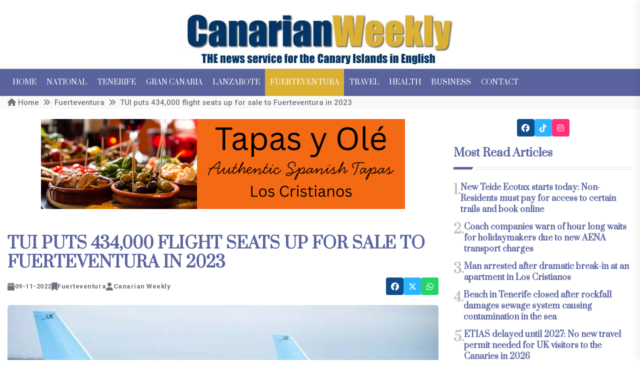

--- FILE ---
content_type: text/html; charset=UTF-8
request_url: https://canarianweekly.com/posts/TUI-puts-434-000-flights-seats-up-for-sale-to-Fuerteventura-in-2023
body_size: 11895
content:
<!doctype html>
<html class="no-js" lang="en">
    <head>
        <title>Canarian Weekly - TUI puts 434,000 flight seats up for sale to Fuerteventura in 2023</title><meta name="description" content="The last day of the WTM in London ends with good news for the island as Ryanair announces new route from Newcastle..." lang="en_GB"><meta name="keywords" content=""><link href="https://canarianweekly.com/c_w_51/img/logo/favicon.png" type="image/x-icon" rel="icon"><link href="https://canarianweekly.com/c_w_51/img/logo/favicon.png" type="image/x-icon" rel="shortcut icon"><meta name="og:locale" content="en_GB"><meta name="og:title" content="TUI puts 434,000 flight seats up for sale to Fuerteventura in 2023"><meta name="og:url" content="https://canarianweekly.com/posts/TUI-puts-434-000-flights-seats-up-for-sale-to-Fuerteventura-in-2023"><meta name="og:image" content="https://canarianweekly.com/img/media/articles/22796/843fb5979cc42964.jpg"><meta name="og:image_width" content="900.00"><meta name="og:image_height" content="600.00"><meta name="og:created" content="11/9/22, 3:45 PM"><meta name="og:modified" content="1/19/26, 11:18 PM"><meta name="og:type" content="article"><meta name="article:published_time" content="11/9/22, 3:45 PM"><meta name="article:modified_time" content="1/19/26, 11:18 PM"><meta name="robots" content="index,follow,archive"><meta charset="utf-8"><meta http-equiv="language" content="en_GB">        <meta http-equiv="x-ua-compatible" content="ie=edge" />
        <meta name="viewport" content="width=device-width, initial-scale=1" />
        <link rel="preconnect" href="https://fonts.googleapis.com" />
        <link rel="preconnect" href="https://fonts.gstatic.com" crossorigin />
		<link href="https://fonts.googleapis.com/css2?family=Open+Sans:ital,wght@0,300..800;1,300..800&family=Prata&family=Roboto:ital,wght@0,100;0,300;0,400;0,500;0,700;0,900;1,100;1,300;1,400;1,500;1,700;1,900&display=swap" rel="stylesheet" />
			<link rel="preload" href="/c_w_51/css/bootstrap.min.css" as="style" />
			<link rel="preload" href="/c_w_51/css/animate.min.css" as="style" />
			<link rel="preload" href="/c_w_51/css/default.min.css" as="style" />
			<link rel="preload" href="/c_w_51/css/slick.css" as="style" />
			<link rel="preload" href="/c_w_51/css/style.min.css" as="style" />
			<link rel="preload" href="/c_w_51/css/responsive.min.css" as="style" />
            <link rel="stylesheet" href="/c_w_51/css/bootstrap.min.css" />
			<link rel="stylesheet" href="/c_w_51/css/animate.min.css" />
			<link rel="stylesheet" href="/c_w_51/css/default.min.css" />
			<link rel="stylesheet" href="/c_w_51/css/slick.css" />
			<link rel="stylesheet" href="/c_w_51/css/fontawesome-6-all.min.css" />
			<!--<link rel="stylesheet" href="https://cdnjs.cloudflare.com/ajax/libs/font-awesome/7.0.1/css/all.min.css" crossorigin="anonymous" />-->
            <link rel="stylesheet" href="/c_w_51/css/style.min.css" />
            <link rel="stylesheet" href="/c_w_51/css/responsive.min.css" />
        <!--</noscript>-->
		<script async type="text/javascript" src="//s.clickiocdn.com/t/221704/360_light.js"></script>
<script>
    window.dataLayer = window.dataLayer || [];
    function gtag(){dataLayer.push(arguments);}
    gtag('consent', 'default', {'ad_storage': 'granted', 'analytics_storage': 'granted', 'functionality_storage': 'granted', 'personalization_storage': 'granted', 'security_storage': 'granted', 'ad_user_data': 'granted', 'ad_personalization': 'granted', 'wait_for_update': 1500 });
    gtag('consent', 'default', {'region': ['AT', 'BE', 'BG', 'HR', 'CY', 'CZ', 'DK', 'EE', 'FI', 'FR', 'DE', 'GR', 'HU', 'IS', 'IE', 'IT', 'LV', 'LI', 'LT', 'LU', 'MT', 'NL', 'NO', 'PL', 'PT', 'RO', 'SK', 'SI', 'ES', 'SE', 'GB', 'CH'], 'ad_storage': 'denied', 'analytics_storage': 'denied', 'functionality_storage': 'denied', 'personalization_storage': 'denied', 'security_storage': 'denied', 'ad_user_data': 'denied', 'ad_personalization': 'denied', 'wait_for_update': 1500 });
    gtag('set', 'ads_data_redaction', false);
    gtag('set', 'url_passthrough', false);
    (function(){
        const s={adStorage:{storageName:"ad_storage",serialNumber:0},analyticsStorage:{storageName:"analytics_storage",serialNumber:1},functionalityStorage:{storageName:"functionality_storage",serialNumber:2},personalizationStorage:{storageName:"personalization_storage",serialNumber:3},securityStorage:{storageName:"security_storage",serialNumber:4},adUserData:{storageName:"ad_user_data",serialNumber:5},adPersonalization:{storageName:"ad_personalization",serialNumber:6}};let c=localStorage.getItem("__lxG__consent__v2");if(c){c=JSON.parse(c);if(c&&c.cls_val)c=c.cls_val;if(c)c=c.split("|");if(c&&c.length&&typeof c[14]!==undefined){c=c[14].split("").map(e=>e-0);if(c.length){let t={};Object.values(s).sort((e,t)=>e.serialNumber-t.serialNumber).forEach(e=>{t[e.storageName]=c[e.serialNumber]?"granted":"denied"});gtag("consent","update",t)}}}
        if(Math.random() < 0.05) {if (window.dataLayer && (window.dataLayer.some(e => e[0] === 'js' && e[1] instanceof Date) || window.dataLayer.some(e => e['event'] === 'gtm.js' && e['gtm.start'] == true ))) {document.head.appendChild(document.createElement('img')).src = "//clickiocdn.com/utr/gtag/?sid=221704";}}
    })();
</script>
<!-- Clickio Consent Main tag -->
<script async type="text/javascript" src="//clickiocmp.com/t/consent_221704.js"></script>
    <script src="https://www.googletagmanager.com/gtag/js?id=G-Q06MJ6SJ1Z"></script>
<script>
  window.dataLayer = window.dataLayer || [];
  function gtag(){dataLayer.push(arguments);}
  gtag('js', new Date());
  gtag('config', 'G-Q06MJ6SJ1Z');
</script>
    </head>
    <body>
        <!-- preloader -->
        <!--
		<div id="preloader">
            <div class="loader-inner">
                <div id="loader">
                    <h2 id="bg-loader">CW<span>.</span></h2>
                    <h2 id="fg-loader">CW<span>.</span></h2>
                </div>
            </div>
        </div>
		-->
        <!-- preloader-end -->

		<!-- Scroll-top -->
        <button class="scroll-top scroll-to-target" data-target="html">
            <i class="fas fa-angle-up"></i>
        </button>
        <!-- Scroll-top-end-->

        <!-- header-area -->
        <header class="header-style-six">
            <div id="header-fixed-height"></div>
            <div class="header-logo-area-four">
                <div class="container">
                    <div class="row align-items-center">
                        <div class="col-lg-12">
                            <div class="logo text-center">
                                <a href="/"><img src="/c_w_51/img/logo/cw-logo-slogan.webp" alt="Canarian Weekly" width="550" height="137"></a>
                            </div>
                            <div class="logo d-none text-center">
                                <a href="/"><img src="/c_w_51/img/logo/cw-logo-slogan.webp" alt="Canarian Weekly" width="550" height="137"></a>
                            </div>
                        </div>
                    </div>
                </div>
            </div>
            <div id="sticky-header" class="menu-area menu-style-six">
    <div class="container">
        <div class="row">
            <div class="col-12">
                <div class="menu-wrap">
                    <nav class="menu-nav">
                        <div class="logo d-none">
                            <a href="/"><img src="/c_w_51/img/logo/cw-logo.png" alt="Canarian Weekly" width="200" height="30" /></a>
                        </div>
                        <div class="logo d-none white-logo">
                            <a href="/"><img src="/c_w_51/img/logo/cw-logo.png" alt="Canarian Weekly" width="200" height="30" /></a>
                        </div>
                        <div class="navbar-wrap main-menu d-none d-lg-flex">
                            <ul class="navigation">
                                <li ><a href="/">Home</a></li>
                                <li ><a href="/category/national">National</a></li>
                                <li ><a href="/category/tenerife">Tenerife</a></li>
                                <li ><a href="/category/gran-canaria">Gran Canaria</a></li>
                                <li ><a href="/category/lanzarote">Lanzarote</a></li>
                                <li class="active"><a href="/category/fuerteventura">Fuerteventura</a></li>
                                <li ><a href="/category/travel">Travel</a></li>
                                <li ><a href="/category/health">Health</a></li>
                                <li ><a href="/category/business">Business</a></li>
                                <li ><a href="/pages/contact">Contact</a></li>
                            </ul>
                        </div>
                        <!--
						<div class="header-search-wrap header-search-wrap-three">
                                                    </div>-->
                        <div class="mobile-nav-toggler"><i class="fas fa-bars"></i></div>
                    </nav>
                </div>

                <!-- Mobile Menu  -->
                <div class="mobile-menu">
                    <nav class="menu-box">
                        <div class="close-btn"><i class="fas fa-times"></i></div>
                        <div class="nav-logo">
                            <a href="/"><img src="/c_w_51/img/logo/cw-logo.png" alt="Canarian Weekly" /></a>
                        </div>
                        <div class="nav-logo d-none">
                            <a href="/"><img src="/c_w_51/img/logo/cw-logo.png" alt="Canarian Weekly" /></a>
                        </div>
                        <div class="mobile-search">
                            <form method="get" accept-charset="utf-8" action="/articles/search" action="/posts/TUI-puts-434-000-flights-seats-up-for-sale-to-Fuerteventura-in-2023">    <input type="input" name="q" placeholder="Search">    <button type="submit" name="search"><i class="fa-solid fa-magnifying-glass"></i></button>
</form>                        </div>
                        <div class="menu-outer">
                            <!--Here Menu Will Come Automatically Via Javascript / Same Menu as in Header-->
                        </div>
                        <!--<div class="social-links">
                            <ul class="clearfix list-wrap">
                                <li><a href="https://www.facebook.com/canarianweekly" target="_blank"><i class="fa-brands fa-facebook"></i></a></li>
                                <li><a href="" target="_blank"><i class="fa-brands fa-x-twitter"></i></a></li>
                                <li><a href="https://www.instagram.com/canarianweeklytenerife" target="_blank"><i class="fa-brands fa-instagram"></i></a></li>
                            </ul>
                        </div>-->
                    </nav>
                </div>
                <div class="menu-backdrop"></div>
                <!-- End Mobile Menu -->
            </div>
        </div>
    </div>
</div>        </header>
        <!-- header-area-end -->
        <!-- main-area -->
        <main class="fix">
			            <!-- breadcrumb-area -->
<div class="breadcrumb-area">
    <div class="container">
        <div class="row">
            <div class="col-lg-12">
                <div class="breadcrumb-content"><nav aria-label="breadcrumb"><ol class="breadcrumb"><li class="breadcrumb-item" aria-current="page"><a href="/"><i class="fa-solid fa-home"></i> Home</a></li><li class="breadcrumb-item" aria-current="page"><a href="/category/fuerteventura" class="breadcrumb-item">Fuerteventura</a></li><li class="breadcrumb-item" aria-current="page">TUI puts 434,000 flight seats up for sale to Fuerteventura in 2023</li></ol></nav></div>            </div>
        </div>
    </div>
</div>
<!-- breadcrumb-area-end -->

<!-- blog-details-area -->
<section class="blog-details-area">
    <div class="container">
        <div class="author-inner-wrap">
            <div class="row justify-content-center">
                <div class="col-70">
                    <div class="blog-details-wrap">
                        <div class="blog-details-content">
                                
            <div class="ad-banner-img ad-banner-img-two text-center pt-20 pb-50"><a href="/banners/tracker/438" target="_blank"><img src="https://www.canarianweekly.com/img/media/banners/438/Tapas_Y_Olé_720x80px.png" class="img-fluid" alt="tapas y Olé" title="tapas y Olé" width="728" height="180"></a></div>                            <div class="blog-details-content-top">
                                <h1 class="title">TUI puts 434,000 flight seats up for sale to Fuerteventura in 2023</h1>
                                <div class="bd-content-inner">
                                    <div class="blog-post-meta">
                                        <ul class="list-wrap">
                                            <li><i class="fa-solid fa-calendar"></i>09-11-2022</li>
                                            <li><i class="fa-solid fa-bookmark"></i> <a href="/category/fuerteventura">Fuerteventura</a></li>
                                            <li><i class="fa-solid fa-user"></i> Canarian Weekly</li>
                                                                                    </ul>
                                    </div>
                                            <div class="blog-details-social">
    <ul class="list-wrap">
        <li><a target="_blank" href="https://www.facebook.com/sharer.php?u=https://canarianweekly.com/posts/TUI-puts-434-000-flights-seats-up-for-sale-to-Fuerteventura-in-2023" title="facebook"><i class="fa-brands fa-facebook"></i></a></li>
        <li><a target="_blank" href="https://x.com/intent/tweet?url=https://canarianweekly.com/posts/TUI-puts-434-000-flights-seats-up-for-sale-to-Fuerteventura-in-2023" title="x"><i class="fa-brands fa-x-twitter"></i></a></li>
                <li><a target="_blank" href="https://web.whatsapp.com/send?text=https://canarianweekly.com/posts/TUI-puts-434-000-flights-seats-up-for-sale-to-Fuerteventura-in-2023" title="whatsapp"><i class="fa-brands fa-whatsapp"></i></a></li>
            </ul>
</div>
                                        </div>
                            </div>
                            <div class="blog-details-thumb">
                                <a href="/posts/TUI-puts-434-000-flights-seats-up-for-sale-to-Fuerteventura-in-2023"><img src="https://www.canarianweekly.com/img/media/articles/22796/843fb5979cc42964.jpg" class="img-fluid" alt="TUI puts 434,000 flight seats up for sale to Fuerteventura in 2023" title="TUI puts 434,000 flight seats up for sale to Fuerteventura in 2023" size="medium" data-src="https://www.canarianweekly.com/img/media/articles/22796/843fb5979cc42964.jpg"></a>                            </div>
                                
            <div class="ad-banner-img ad-banner-img-two text-center pt-20 pb-50"><a href="/banners/tracker/425" target="_blank"><img src="https://www.canarianweekly.com/img/media/banners/425/Servitaxi_728x180.webp" class="img-fluid" alt="Servitaxi Tenesur SL" title="Servitaxi Tenesur SL" width="728" height="180"></a></div>                            <p><strong><span style="font-size:14.0pt">Fuerteventura has had good news on the last day of the World Travel Market (WTM) in London today, after the Tourist Board, the Minister of Tourism, Jessica de Le&oacute;n, the mayors of the island&#39;s municipalities, and representatives of the business sector announced two major deals for the island as holidaymakers prepare, not only for 2023 but also 2024.</span></strong></p>

<p><span style="font-size:14.0pt">The growth in terms of air seats is clear, and proof of this are the marketing plans of the tour operator TUI, who have a total of 434,627 flight seats planned for the coming winter and summer seasons from the different markets from which it operates, the two main ones being German and British.</span></p>

<p><span style="font-size:14.0pt">The Minister of Tourism, Jessica de Le&oacute;n, is optimistic about the results of the fair, &quot;the operators have given us very good news about tourism forecasts for Fuerteventura in 2023, however, we must be cautious, given the economic scenario that we live in today, and now we have to concentrate our efforts on ensuring that these air seats translate into tourists arriving on the island, with good promotional campaigns and focusing on the sustainable image of Fuerteventura&quot;.</span></p>

<p><span style="font-size:14.0pt">In addition to the TUI announcement, good meetings were had with other operators and airlines cementing Fuerteventura&rsquo;s position as a destination and Ryanair confirmed that there will be a new route from Newcastle to the island in 2023.</span></p>

<p><span style="font-size:14.0pt">The Fuerteventura stand at the WTM has also been the focus of attraction for major influencers and bloggers, who are another important promotional channel for the island according to the tourist board.</span></p>

<p><span style="font-size:14.0pt"></span></p>
                            <div class="blog-details-bottom">
                                <div class="row align-items-center">
                                    <div class="col-lg-12">
                                        <div class="post-share">
                                            <h5 class="title">Share:</h5>
                                                    <div class="blog-details-social">
    <ul class="list-wrap">
        <li><a target="_blank" href="https://www.facebook.com/sharer.php?u=https://canarianweekly.com/posts/TUI-puts-434-000-flights-seats-up-for-sale-to-Fuerteventura-in-2023" title="facebook"><i class="fa-brands fa-facebook"></i></a></li>
        <li><a target="_blank" href="https://x.com/intent/tweet?url=https://canarianweekly.com/posts/TUI-puts-434-000-flights-seats-up-for-sale-to-Fuerteventura-in-2023" title="x"><i class="fa-brands fa-x-twitter"></i></a></li>
                <li><a target="_blank" href="https://web.whatsapp.com/send?text=https://canarianweekly.com/posts/TUI-puts-434-000-flights-seats-up-for-sale-to-Fuerteventura-in-2023" title="whatsapp"><i class="fa-brands fa-whatsapp"></i></a></li>
            </ul>
</div>
                                                </div>
                                    </div>
                                </div>
                            </div>
                                
            <div class="ad-banner-img ad-banner-img-two text-center pt-20 pb-50"><a href="/banners/tracker/355" target="_blank"><img src="https://www.canarianweekly.com/img/media/banners/355/cjiq34yz4khayxghp6pp.webp" class="img-fluid" alt="Weddings In Tenerife" title="Weddings In Tenerife" width="728" height="180"></a></div>						    <div class="sidebar-widget sidebar-widget-two" style="width: 60%; margin: 0 auto;">
    <div class="widget-title mb-25">
        <h2 class="title" style="font-size: 20px;">Other articles that may interest you...</h2>
        <div class="section-title-line"></div>
    </div>
    <div class="popular-post-wrap">
                <div class="popular-post">
            <div class="thumb">
                <a href="/posts/Corralejo-Beach-works-trigger-environmental-complaints-and-disputes-between-business-owners"><img src="https://www.canarianweekly.com/img/media/articles/30727/af3157ef298f0bd6-200.webp" class="img-fluid" alt="Corralejo Beach works trigger environmental complaints and disputes between business owners" title="Corralejo Beach works trigger environmental complaints and disputes between business owners" size="thumb" data-src="https://www.canarianweekly.com/img/media/articles/30727/af3157ef298f0bd6-200.webp"></a>            </div>
            <div class="content">
                <!--<a href="blog.html" class="post-tag-two">Tech</a>-->
                <h2 class="post-title"><a href="/posts/Corralejo-Beach-works-trigger-environmental-complaints-and-disputes-between-business-owners">Corralejo Beach works trigger environmental complaints and disputes between business owners</a></h2>
                <!--<div class="blog-post-meta">
                    <ul class="list-wrap">
                        <li><i class="flaticon-calendar"></i>27 August, 2024</li>
                    </ul>
                </div>-->
            </div>
        </div>
                <div class="popular-post">
            <div class="thumb">
                <a href="/posts/Three-arrested-after-68-kilos-of-hashish-found-floating-off-Costa-Calma"><img src="https://www.canarianweekly.com/img/media/articles/30635/172729481ead01c3-200.webp" class="img-fluid" alt="Three arrested after 68 kilos of hashish found floating off Costa Calma" title="Three arrested after 68 kilos of hashish found floating off Costa Calma" size="thumb" data-src="https://www.canarianweekly.com/img/media/articles/30635/172729481ead01c3-200.webp"></a>            </div>
            <div class="content">
                <!--<a href="blog.html" class="post-tag-two">Tech</a>-->
                <h2 class="post-title"><a href="/posts/Three-arrested-after-68-kilos-of-hashish-found-floating-off-Costa-Calma">Three arrested after 68 kilos of hashish found floating off Costa Calma</a></h2>
                <!--<div class="blog-post-meta">
                    <ul class="list-wrap">
                        <li><i class="flaticon-calendar"></i>27 August, 2024</li>
                    </ul>
                </div>-->
            </div>
        </div>
                <div class="popular-post">
            <div class="thumb">
                <a href="/posts/Holidaymaker-in-Corralejo-dies-after-hospital-sent-her-back-to-hotel-twice"><img src="https://www.canarianweekly.com/img/media/articles/30616/0c0b9f6852665851-200.webp" class="img-fluid" alt="Holidaymaker in Corralejo dies after hospital sent her back to apartment twice" title="Holidaymaker in Corralejo dies after hospital sent her back to apartment twice" size="thumb" data-src="https://www.canarianweekly.com/img/media/articles/30616/0c0b9f6852665851-200.webp"></a>            </div>
            <div class="content">
                <!--<a href="blog.html" class="post-tag-two">Tech</a>-->
                <h2 class="post-title"><a href="/posts/Holidaymaker-in-Corralejo-dies-after-hospital-sent-her-back-to-hotel-twice">Holidaymaker in Corralejo dies after hospital sent her back to apartment twice</a></h2>
                <!--<div class="blog-post-meta">
                    <ul class="list-wrap">
                        <li><i class="flaticon-calendar"></i>27 August, 2024</li>
                    </ul>
                </div>-->
            </div>
        </div>
                
    </div>
</div>						        
            <div class="ad-banner-img ad-banner-img-two text-center pt-20 pb-50"><a href="/banners/tracker/361" target="_blank"><img src="https://www.canarianweekly.com/img/media/banners/361/sakgqcxbd0ggzocgz4au.webp" class="img-fluid" alt="Clinica Dental Tenerife Sur" title="Clinica Dental Tenerife Sur" width="728" height="180"></a></div>                        </div>
                    </div>
                    <section class="blog-area pt-60 pb-60">
    <div class="container">
        <div class="author-inner-wrap">
            <div class="row justify-content-center">
                <div class="weekly-post-item-wrap-three">
                    <div class="sidebar-widget sidebar-widget-two">
                        <div class="widget-title mb-25">
                            <h2 class="title">Trending</h2>
                            <div class="section-title-line"></div>
                        </div>
                    </div>
                    <div class="row">
                                                <div class="col-md-6">
                            <div class="weekly-post-three" >
                                <div class="weekly-post-thumb">
                                    <a href="/posts/VIDEO-Cyclist-angers-drivers-with-dangerous-riding-in-Lanzarote"><img src="https://www.canarianweekly.com/img/media/articles/30732/a76aa440605dc1b5-400.webp" loading="lazy" class="img-fluid lazyload" alt="VIDEO: Cyclist angers drivers with dangerous riding in Lanzarote" title="VIDEO: Cyclist angers drivers with dangerous riding in Lanzarote" size="small" data-src="https://www.canarianweekly.com/img/media/articles/30732/a76aa440605dc1b5-400.webp"></a>                                    <!--<a href="#" class="post-tag">Politics</a>-->
                                </div>
                                <div class="weekly-post-content">
                                    <h2 class="post-title"><a href="/posts/VIDEO-Cyclist-angers-drivers-with-dangerous-riding-in-Lanzarote">VIDEO: Cyclist angers drivers with dangerous riding in Lanzarote</a></h2>
                                </div>
                            </div>
                        </div>
                                                <div class="col-md-6">
                            <div class="weekly-post-three" >
                                <div class="weekly-post-thumb">
                                    <a href="/posts/Day-Passes-vs-Monthly-Memberships-What-s-right-for-your-team"><img src="https://www.canarianweekly.com/img/media/articles/30731/e1ec5215573dabd4-400.webp" loading="lazy" class="img-fluid lazyload" alt="Day Passes vs Monthly Memberships: What&#039;s right for your team?" title="Day Passes vs Monthly Memberships: What&#039;s right for your team?" size="small" data-src="https://www.canarianweekly.com/img/media/articles/30731/e1ec5215573dabd4-400.webp"></a>                                    <!--<a href="#" class="post-tag">Politics</a>-->
                                </div>
                                <div class="weekly-post-content">
                                    <h2 class="post-title"><a href="/posts/Day-Passes-vs-Monthly-Memberships-What-s-right-for-your-team">Day Passes vs Monthly Memberships: What&#039;s right for your team?</a></h2>
                                </div>
                            </div>
                        </div>
                                                <div class="col-md-6">
                            <div class="weekly-post-three" >
                                <div class="weekly-post-thumb">
                                    <a href="/posts/Man-arrested-for-grooming-a-14-year-old-girl-in-Gran-Canaria"><img src="https://www.canarianweekly.com/img/media/articles/30729/a1d3a4c1f8d96419-400.webp" loading="lazy" class="img-fluid lazyload" alt="Man arrested for grooming a 14-year-old girl in Gran Canaria " title="Man arrested for grooming a 14-year-old girl in Gran Canaria " size="small" data-src="https://www.canarianweekly.com/img/media/articles/30729/a1d3a4c1f8d96419-400.webp"></a>                                    <!--<a href="#" class="post-tag">Politics</a>-->
                                </div>
                                <div class="weekly-post-content">
                                    <h2 class="post-title"><a href="/posts/Man-arrested-for-grooming-a-14-year-old-girl-in-Gran-Canaria">Man arrested for grooming a 14-year-old girl in Gran Canaria </a></h2>
                                </div>
                            </div>
                        </div>
                                                <div class="col-md-6">
                            <div class="weekly-post-three" >
                                <div class="weekly-post-thumb">
                                    <a href="/posts/The-perfect-village-in-the-Canary-Islands-for-climbing-hiking-and-caving"><img src="https://www.canarianweekly.com/img/media/articles/30728/7c17c1e29681f688-400.webp" loading="lazy" class="img-fluid lazyload" alt="The perfect village in the Canary Islands for climbing, hiking and caving" title="The perfect village in the Canary Islands for climbing, hiking and caving" size="small" data-src="https://www.canarianweekly.com/img/media/articles/30728/7c17c1e29681f688-400.webp"></a>                                    <!--<a href="#" class="post-tag">Politics</a>-->
                                </div>
                                <div class="weekly-post-content">
                                    <h2 class="post-title"><a href="/posts/The-perfect-village-in-the-Canary-Islands-for-climbing-hiking-and-caving">The perfect village in the Canary Islands for climbing, hiking and caving</a></h2>
                                </div>
                            </div>
                        </div>
                            
            <div class="ad-banner-img ad-banner-img-two text-center pt-20 pb-50"><a href="/banners/tracker/385" target="_blank"><img src="https://www.canarianweekly.com/img/media/banners/385/bmzlbx2ejacaef0qlxah.webp" class="img-fluid" alt="Spring Hotels" title="Spring Hotels" width="728" height="180"></a></div>                        <div class="col-md-6">
                            <div class="weekly-post-three" >
                                <div class="weekly-post-thumb">
                                    <a href="/posts/Corralejo-Beach-works-trigger-environmental-complaints-and-disputes-between-business-owners"><img src="https://www.canarianweekly.com/img/media/articles/30727/af3157ef298f0bd6-400.webp" loading="lazy" class="img-fluid lazyload" alt="Corralejo Beach works trigger environmental complaints and disputes between business owners" title="Corralejo Beach works trigger environmental complaints and disputes between business owners" size="small" data-src="https://www.canarianweekly.com/img/media/articles/30727/af3157ef298f0bd6-400.webp"></a>                                    <!--<a href="#" class="post-tag">Politics</a>-->
                                </div>
                                <div class="weekly-post-content">
                                    <h2 class="post-title"><a href="/posts/Corralejo-Beach-works-trigger-environmental-complaints-and-disputes-between-business-owners">Corralejo Beach works trigger environmental complaints and disputes between business owners</a></h2>
                                </div>
                            </div>
                        </div>
                                                <div class="col-md-6">
                            <div class="weekly-post-three" >
                                <div class="weekly-post-thumb">
                                    <a href="/posts/Rent-a-Boat-in-Ibiza-Luxury-boat-rentals-yachts-and-an-island-experienced-from-the-sea"><img src="https://www.canarianweekly.com/img/media/articles/30726/07158b40bd49b16e-400.webp" loading="lazy" class="img-fluid lazyload" alt="Rent a Boat in Ibiza – Luxury boat rentals, yachts and an island experienced from the sea" title="Rent a Boat in Ibiza – Luxury boat rentals, yachts and an island experienced from the sea" size="small" data-src="https://www.canarianweekly.com/img/media/articles/30726/07158b40bd49b16e-400.webp"></a>                                    <!--<a href="#" class="post-tag">Politics</a>-->
                                </div>
                                <div class="weekly-post-content">
                                    <h2 class="post-title"><a href="/posts/Rent-a-Boat-in-Ibiza-Luxury-boat-rentals-yachts-and-an-island-experienced-from-the-sea">Rent a Boat in Ibiza – Luxury boat rentals, yachts and an island experienced from the sea</a></h2>
                                </div>
                            </div>
                        </div>
                                                <div class="col-md-6">
                            <div class="weekly-post-three" >
                                <div class="weekly-post-thumb">
                                    <a href="/posts/TUESDAY-WEATHER-Cloudier-skies-and-light-showers-expected-across-the-Canary-Islands"><img src="https://www.canarianweekly.com/img/media/articles/30725/b16620c71a3b7537-400.webp" loading="lazy" class="img-fluid lazyload" alt="TUESDAY WEATHER: Cloudier skies and light showers expected across the Canary Islands " title="TUESDAY WEATHER: Cloudier skies and light showers expected across the Canary Islands " size="small" data-src="https://www.canarianweekly.com/img/media/articles/30725/b16620c71a3b7537-400.webp"></a>                                    <!--<a href="#" class="post-tag">Politics</a>-->
                                </div>
                                <div class="weekly-post-content">
                                    <h2 class="post-title"><a href="/posts/TUESDAY-WEATHER-Cloudier-skies-and-light-showers-expected-across-the-Canary-Islands">TUESDAY WEATHER: Cloudier skies and light showers expected across the Canary Islands </a></h2>
                                </div>
                            </div>
                        </div>
                                                <div class="col-md-6">
                            <div class="weekly-post-three" >
                                <div class="weekly-post-thumb">
                                    <a href="/posts/Adeje-Town-Hall-cancels-all-San-Sebastian-festivities-following-Spanish-railway-accident"><img src="https://www.canarianweekly.com/img/media/articles/30724/f25bd12cc7a96b9e-400.webp" loading="lazy" class="img-fluid lazyload" alt="Adeje Town Hall cancels all San Sebastián festivities following Spanish railway accident" title="Adeje Town Hall cancels all San Sebastián festivities following Spanish railway accident" size="small" data-src="https://www.canarianweekly.com/img/media/articles/30724/f25bd12cc7a96b9e-400.webp"></a>                                    <!--<a href="#" class="post-tag">Politics</a>-->
                                </div>
                                <div class="weekly-post-content">
                                    <h2 class="post-title"><a href="/posts/Adeje-Town-Hall-cancels-all-San-Sebastian-festivities-following-Spanish-railway-accident">Adeje Town Hall cancels all San Sebastián festivities following Spanish railway accident</a></h2>
                                </div>
                            </div>
                        </div>
                                                <div class="col-md-6">
                            <div class="weekly-post-three" >
                                <div class="weekly-post-thumb">
                                    <a href="/posts/Car-bursts-into-flames-on-TF-1-motorway-in-Tenerife"><img src="https://www.canarianweekly.com/img/media/articles/30723/1177d32662c781c5-400.webp" loading="lazy" class="img-fluid lazyload" alt="Car bursts into flames on TF-1 motorway in Tenerife" title="Car bursts into flames on TF-1 motorway in Tenerife" size="small" data-src="https://www.canarianweekly.com/img/media/articles/30723/1177d32662c781c5-400.webp"></a>                                    <!--<a href="#" class="post-tag">Politics</a>-->
                                </div>
                                <div class="weekly-post-content">
                                    <h2 class="post-title"><a href="/posts/Car-bursts-into-flames-on-TF-1-motorway-in-Tenerife">Car bursts into flames on TF-1 motorway in Tenerife</a></h2>
                                </div>
                            </div>
                        </div>
                                                <div class="col-md-6">
                            <div class="weekly-post-three" >
                                <div class="weekly-post-thumb">
                                    <a href="/posts/The-Canary-Islands-had-16-million-international-tourists-in-2025-up-3-6"><img src="https://www.canarianweekly.com/img/media/articles/30722/02e8a0ff5e8c13c8-400.webp" loading="lazy" class="img-fluid lazyload" alt="The Canary Islands had 16 million international tourists in 2025, up 3.6%" title="The Canary Islands had 16 million international tourists in 2025, up 3.6%" size="small" data-src="https://www.canarianweekly.com/img/media/articles/30722/02e8a0ff5e8c13c8-400.webp"></a>                                    <!--<a href="#" class="post-tag">Politics</a>-->
                                </div>
                                <div class="weekly-post-content">
                                    <h2 class="post-title"><a href="/posts/The-Canary-Islands-had-16-million-international-tourists-in-2025-up-3-6">The Canary Islands had 16 million international tourists in 2025, up 3.6%</a></h2>
                                </div>
                            </div>
                        </div>
                                                <div class="col-md-6">
                            <div class="weekly-post-three" >
                                <div class="weekly-post-thumb">
                                    <a href="/posts/Rare-Goblin-Shark-recorded-alive-for-the-first-time-in-Canary-Islands-waters"><img src="https://www.canarianweekly.com/img/media/articles/30721/085a71fba5e4abb1-400.webp" loading="lazy" class="img-fluid lazyload" alt="Rare Goblin Shark recorded alive for the first time in Canary Islands waters" title="Rare Goblin Shark recorded alive for the first time in Canary Islands waters" size="small" data-src="https://www.canarianweekly.com/img/media/articles/30721/085a71fba5e4abb1-400.webp"></a>                                    <!--<a href="#" class="post-tag">Politics</a>-->
                                </div>
                                <div class="weekly-post-content">
                                    <h2 class="post-title"><a href="/posts/Rare-Goblin-Shark-recorded-alive-for-the-first-time-in-Canary-Islands-waters">Rare Goblin Shark recorded alive for the first time in Canary Islands waters</a></h2>
                                </div>
                            </div>
                        </div>
                                                <div class="col-md-6">
                            <div class="weekly-post-three" >
                                <div class="weekly-post-thumb">
                                    <a href="/posts/Trends-on-the-Islands-How-are-Canarians-dating-in-2026"><img src="https://www.canarianweekly.com/img/media/articles/30720/d99dba0f310e1611-400.webp" loading="lazy" class="img-fluid lazyload" alt="Trends on the Islands: How are Canarians dating in 2026?" title="Trends on the Islands: How are Canarians dating in 2026?" size="small" data-src="https://www.canarianweekly.com/img/media/articles/30720/d99dba0f310e1611-400.webp"></a>                                    <!--<a href="#" class="post-tag">Politics</a>-->
                                </div>
                                <div class="weekly-post-content">
                                    <h2 class="post-title"><a href="/posts/Trends-on-the-Islands-How-are-Canarians-dating-in-2026">Trends on the Islands: How are Canarians dating in 2026?</a></h2>
                                </div>
                            </div>
                        </div>
                                                <div class="col-md-6">
                            <div class="weekly-post-three" >
                                <div class="weekly-post-thumb">
                                    <a href="/posts/Adults-over-23-can-claim-up-to-500-a-month-even-if-living-with-parents"><img src="https://www.canarianweekly.com/img/media/articles/30719/ea8bf34fa6a3298f-400.webp" loading="lazy" class="img-fluid lazyload" alt="Adults over 23 can claim up to €500 a month, even if living with parents" title="Adults over 23 can claim up to €500 a month, even if living with parents" size="small" data-src="https://www.canarianweekly.com/img/media/articles/30719/ea8bf34fa6a3298f-400.webp"></a>                                    <!--<a href="#" class="post-tag">Politics</a>-->
                                </div>
                                <div class="weekly-post-content">
                                    <h2 class="post-title"><a href="/posts/Adults-over-23-can-claim-up-to-500-a-month-even-if-living-with-parents">Adults over 23 can claim up to €500 a month, even if living with parents</a></h2>
                                </div>
                            </div>
                        </div>
                                                <div class="col-md-6">
                            <div class="weekly-post-three" >
                                <div class="weekly-post-thumb">
                                    <a href="/posts/Chaos-in-Zamora-CD-Tenerife-boss-forced-to-pay-15-000-to-avoid-match-abandonment"><img src="https://www.canarianweekly.com/img/media/articles/30718/0b39bf78e0ac663c-400.webp" loading="lazy" class="img-fluid lazyload" alt="Chaos in Zamora: CD Tenerife boss forced to pay €15,000 to avoid match abandonment" title="Chaos in Zamora: CD Tenerife boss forced to pay €15,000 to avoid match abandonment" size="small" data-src="https://www.canarianweekly.com/img/media/articles/30718/0b39bf78e0ac663c-400.webp"></a>                                    <!--<a href="#" class="post-tag">Politics</a>-->
                                </div>
                                <div class="weekly-post-content">
                                    <h2 class="post-title"><a href="/posts/Chaos-in-Zamora-CD-Tenerife-boss-forced-to-pay-15-000-to-avoid-match-abandonment">Chaos in Zamora: CD Tenerife boss forced to pay €15,000 to avoid match abandonment</a></h2>
                                </div>
                            </div>
                        </div>
                                                <div class="col-md-6">
                            <div class="weekly-post-three" >
                                <div class="weekly-post-thumb">
                                    <a href="/posts/Radisson-Group-opens-first-hotel-in-Tenerife"><img src="https://www.canarianweekly.com/img/media/articles/30717/4ed9f312aead93fa-400.webp" loading="lazy" class="img-fluid lazyload" alt="Radisson Group opens first hotel in Tenerife " title="Radisson Group opens first hotel in Tenerife " size="small" data-src="https://www.canarianweekly.com/img/media/articles/30717/4ed9f312aead93fa-400.webp"></a>                                    <!--<a href="#" class="post-tag">Politics</a>-->
                                </div>
                                <div class="weekly-post-content">
                                    <h2 class="post-title"><a href="/posts/Radisson-Group-opens-first-hotel-in-Tenerife">Radisson Group opens first hotel in Tenerife </a></h2>
                                </div>
                            </div>
                        </div>
                                                <div class="col-md-6">
                            <div class="weekly-post-three" >
                                <div class="weekly-post-thumb">
                                    <a href="/posts/New-Teide-Ecotax-starts-today-Non-Residents-must-pay-for-access-to-certain-trails-and-book-online"><img src="https://www.canarianweekly.com/img/media/articles/30716/b16c0c60d29d88d7-400.webp" loading="lazy" class="img-fluid lazyload" alt="New Teide Ecotax starts today: Non-Residents must pay for access to certain trails and book online" title="New Teide Ecotax starts today: Non-Residents must pay for access to certain trails and book online" size="small" data-src="https://www.canarianweekly.com/img/media/articles/30716/b16c0c60d29d88d7-400.webp"></a>                                    <!--<a href="#" class="post-tag">Politics</a>-->
                                </div>
                                <div class="weekly-post-content">
                                    <h2 class="post-title"><a href="/posts/New-Teide-Ecotax-starts-today-Non-Residents-must-pay-for-access-to-certain-trails-and-book-online">New Teide Ecotax starts today: Non-Residents must pay for access to certain trails and book online</a></h2>
                                </div>
                            </div>
                        </div>
                                                <div class="col-md-6">
                            <div class="weekly-post-three" >
                                <div class="weekly-post-thumb">
                                    <a href="/posts/Storm-causes-11-flight-diversions-and-26-cancellations-at-Tenerife-North-Airport"><img src="https://www.canarianweekly.com/img/media/articles/30715/d194f45a0f8c49cb-400.webp" loading="lazy" class="img-fluid lazyload" alt="Storm causes 11 flight diversions and 26 cancellations at Tenerife North Airport" title="Storm causes 11 flight diversions and 26 cancellations at Tenerife North Airport" size="small" data-src="https://www.canarianweekly.com/img/media/articles/30715/d194f45a0f8c49cb-400.webp"></a>                                    <!--<a href="#" class="post-tag">Politics</a>-->
                                </div>
                                <div class="weekly-post-content">
                                    <h2 class="post-title"><a href="/posts/Storm-causes-11-flight-diversions-and-26-cancellations-at-Tenerife-North-Airport">Storm causes 11 flight diversions and 26 cancellations at Tenerife North Airport</a></h2>
                                </div>
                            </div>
                        </div>
                                                <div class="col-md-6">
                            <div class="weekly-post-three" >
                                <div class="weekly-post-thumb">
                                    <a href="/posts/Digital-tools-helping-businesses-operate-securely-in-the-Canary-Islands"><img src="https://www.canarianweekly.com/img/media/articles/30714/da6a6f35636ec0d0-400.webp" loading="lazy" class="img-fluid lazyload" alt="Digital tools helping businesses operate securely in the Canary Islands" title="Digital tools helping businesses operate securely in the Canary Islands" size="small" data-src="https://www.canarianweekly.com/img/media/articles/30714/da6a6f35636ec0d0-400.webp"></a>                                    <!--<a href="#" class="post-tag">Politics</a>-->
                                </div>
                                <div class="weekly-post-content">
                                    <h2 class="post-title"><a href="/posts/Digital-tools-helping-businesses-operate-securely-in-the-Canary-Islands">Digital tools helping businesses operate securely in the Canary Islands</a></h2>
                                </div>
                            </div>
                        </div>
                                                <div class="col-md-6">
                            <div class="weekly-post-three" >
                                <div class="weekly-post-thumb">
                                    <a href="/posts/Hurricane-force-winds-of-130-kilometres-per-hour-recorded-in-Tenerife"><img src="https://www.canarianweekly.com/img/media/articles/30713/16f92d350d9294a5-400.webp" loading="lazy" class="img-fluid lazyload" alt="Hurricane-force winds of 130 kilometres per hour recorded in Tenerife" title="Hurricane-force winds of 130 kilometres per hour recorded in Tenerife" size="small" data-src="https://www.canarianweekly.com/img/media/articles/30713/16f92d350d9294a5-400.webp"></a>                                    <!--<a href="#" class="post-tag">Politics</a>-->
                                </div>
                                <div class="weekly-post-content">
                                    <h2 class="post-title"><a href="/posts/Hurricane-force-winds-of-130-kilometres-per-hour-recorded-in-Tenerife">Hurricane-force winds of 130 kilometres per hour recorded in Tenerife</a></h2>
                                </div>
                            </div>
                        </div>
                                                <div class="col-md-6">
                            <div class="weekly-post-three" >
                                <div class="weekly-post-thumb">
                                    <a href="/posts/DGT-removes-four-V16-Emergency-Beacons-from-approved-list"><img src="https://www.canarianweekly.com/img/media/articles/30712/001609e9c3e90dcb-400.webp" loading="lazy" class="img-fluid lazyload" alt="DGT removes four V16 Emergency Beacons from approved list " title="DGT removes four V16 Emergency Beacons from approved list " size="small" data-src="https://www.canarianweekly.com/img/media/articles/30712/001609e9c3e90dcb-400.webp"></a>                                    <!--<a href="#" class="post-tag">Politics</a>-->
                                </div>
                                <div class="weekly-post-content">
                                    <h2 class="post-title"><a href="/posts/DGT-removes-four-V16-Emergency-Beacons-from-approved-list">DGT removes four V16 Emergency Beacons from approved list </a></h2>
                                </div>
                            </div>
                        </div>
                                                
                    </div>
                </div>
            </div>
        </div>
    </div>
</section>                </div>
                                <div class="col-30">
                    <div class="sidebar-widget-three">
            <div class="sidebar-details-social pt-20 pb-20">
        <ul class="list-wrap">
            <li><a href="https://www.facebook.com/canarianweekly" target="_blank" title="facebook"><i class="fa-brands fa-facebook"></i></a></li>
            <li><a href="https://www.tiktok.com/@canarianweekly" target="_blank" title="x"><i class="fa-brands fa-tiktok"></i></a></li>
            <li><a href="https://www.instagram.com/canarianweeklytenerife" target="_blank" title="instagram"><i class="fa-brands fa-instagram"></i></a></li>
        </ul>
    </div>
        <div class="sidebar-widget-three">
    <div class="sidebar-widget">
        <div class="widget-title mb-25">
            <h2 class="title">Most Read Articles</h2>
            <div class="section-title-line"></div>
        </div>
    </div>
    <div class="stories-post-wrap-two">
              <div class="stories-post-two">
            <h2 class="number">1.</h2>
            <div class="stories-post-content">
                <h5 class="post-title"><a href="/posts/New-Teide-Ecotax-starts-today-Non-Residents-must-pay-for-access-to-certain-trails-and-book-online">New Teide Ecotax starts today: Non-Residents must pay for access to certain trails and book online</a></h5>
            </div>
        </div>
                <div class="stories-post-two">
            <h2 class="number">2.</h2>
            <div class="stories-post-content">
                <h5 class="post-title"><a href="/posts/Coach-companies-warn-of-hour-long-waits-for-holidaymakers-due-to-new-AENA-transport-charges">Coach companies warn of hour long waits for holidaymakers due to new AENA transport charges</a></h5>
            </div>
        </div>
                <div class="stories-post-two">
            <h2 class="number">3.</h2>
            <div class="stories-post-content">
                <h5 class="post-title"><a href="/posts/Man-arrested-after-dramatic-break-in-at-an-apartment-in-Los-Cristianos">Man arrested after dramatic break-in at an apartment in Los Cristianos</a></h5>
            </div>
        </div>
                <div class="stories-post-two">
            <h2 class="number">4.</h2>
            <div class="stories-post-content">
                <h5 class="post-title"><a href="/posts/Beach-in-Tenerife-closed-after-rockfall-damages-sewage-system-causing-contamination-in-the-sea">Beach in Tenerife closed after rockfall damages sewage system causing contamination in the sea</a></h5>
            </div>
        </div>
                <div class="stories-post-two">
            <h2 class="number">5.</h2>
            <div class="stories-post-content">
                <h5 class="post-title"><a href="/posts/ETIAS-delayed-until-2027-No-new-travel-permit-needed-for-UK-visitors-to-the-Canaries-in-2026">ETIAS delayed until 2027: No new travel permit needed for UK visitors to the Canaries in 2026</a></h5>
            </div>
        </div>
            </div>
</div>	    <div class="sidebar-widget-three">
        <div class="sidebar-img-two">
            <a href="/banners/tracker/437" target="_blank"><img src="https://www.canarianweekly.com/img/media/banners/437/MICHAEL-BUBLE-CW-BANNER.webp" class="img-fluid" alt="TributoFest Michael Buble and band" title="TributoFest Michael Buble and band" width="400" height="270" fetchpriority="high"></a>        </div>
    </div>
        <div class="sidebar-widget sidebar-widget-two">
    <div class="widget-title mb-25">
        <h2 class="title"><a href="/category/national"><span style="color: black;">National News</span></a></h2>
        <div class="section-title-line"></div>
    </div>
    <div class="popular-post-wrap">
                <div class="popular-post">
            <div class="thumb">
                <img src="https://www.canarianweekly.com/img/media/articles/30730/a95b6b875d2d178d-200.webp" class="img-fluid" alt="Guardia Civil adds glovebox inspections to traffic stops and checkpoints" title="Guardia Civil adds glovebox inspections to traffic stops and checkpoints" size="thumb" width="200" height="150" data-src="https://www.canarianweekly.com/img/media/articles/30730/a95b6b875d2d178d-200.webp">            </div>
            <div class="content">
                <!--<a href="blog.html" class="post-tag-two">Tech</a>-->
                <h2 class="post-title"><a href="/posts/Guardia-Civil-adds-glovebox-inspections-to-traffic-stops-and-checkpoints">Guardia Civil adds glovebox inspections to traffic stops and checkpoints</a></h2>
                <!--<div class="blog-post-meta">
                    <ul class="list-wrap">
                        <li><i class="flaticon-calendar"></i>27 August, 2024</li>
                    </ul>
                </div>-->
            </div>
        </div>
                <div class="popular-post">
            <div class="thumb">
                <img src="https://www.canarianweekly.com/img/media/articles/30725/b16620c71a3b7537-200.webp" class="img-fluid" alt="TUESDAY WEATHER: Cloudier skies and light showers expected across the Canary Islands " title="TUESDAY WEATHER: Cloudier skies and light showers expected across the Canary Islands " size="thumb" width="200" height="150" data-src="https://www.canarianweekly.com/img/media/articles/30725/b16620c71a3b7537-200.webp">            </div>
            <div class="content">
                <!--<a href="blog.html" class="post-tag-two">Tech</a>-->
                <h2 class="post-title"><a href="/posts/TUESDAY-WEATHER-Cloudier-skies-and-light-showers-expected-across-the-Canary-Islands">TUESDAY WEATHER: Cloudier skies and light showers expected across the Canary Islands </a></h2>
                <!--<div class="blog-post-meta">
                    <ul class="list-wrap">
                        <li><i class="flaticon-calendar"></i>27 August, 2024</li>
                    </ul>
                </div>-->
            </div>
        </div>
                <div class="popular-post">
            <div class="thumb">
                <img src="https://www.canarianweekly.com/img/media/articles/30721/085a71fba5e4abb1-200.webp" class="img-fluid" alt="Rare Goblin Shark recorded alive for the first time in Canary Islands waters" title="Rare Goblin Shark recorded alive for the first time in Canary Islands waters" size="thumb" width="200" height="150" data-src="https://www.canarianweekly.com/img/media/articles/30721/085a71fba5e4abb1-200.webp">            </div>
            <div class="content">
                <!--<a href="blog.html" class="post-tag-two">Tech</a>-->
                <h2 class="post-title"><a href="/posts/Rare-Goblin-Shark-recorded-alive-for-the-first-time-in-Canary-Islands-waters">Rare Goblin Shark recorded alive for the first time in Canary Islands waters</a></h2>
                <!--<div class="blog-post-meta">
                    <ul class="list-wrap">
                        <li><i class="flaticon-calendar"></i>27 August, 2024</li>
                    </ul>
                </div>-->
            </div>
        </div>
                
    </div>
</div>        <div class="sidebar-widget-three">
        <div class="sidebar-img-two">
            <img src="https://www.canarianweekly.com/img/media/banners/436/HomeWorks_400x270.webp" class="img-fluid" alt="Home Works" title="Home Works" width="400" height="270"></figure>        </div>
    </div>
        <div class="sidebar-widget sidebar-widget-two">
    <div class="widget-title mb-25">
        <h2 class="title"><a href="/category/tenerife"><span style="color: black;">Tenerife Latest</span></a></h2>
        <div class="section-title-line"></div>
    </div>
    <div class="popular-post-wrap">
                <div class="popular-post">
            <div class="thumb">
                <img src="https://www.canarianweekly.com/img/media/articles/30724/f25bd12cc7a96b9e-200.webp" class="img-fluid" alt="Adeje Town Hall cancels all San Sebastián festivities following Spanish railway accident" title="Adeje Town Hall cancels all San Sebastián festivities following Spanish railway accident" size="thumb" width="200" height="150" data-src="https://www.canarianweekly.com/img/media/articles/30724/f25bd12cc7a96b9e-200.webp">            </div>
            <div class="content">
                <!--<a href="blog.html" class="post-tag-two">Tech</a>-->
                <h2 class="post-title"><a href="/posts/Adeje-Town-Hall-cancels-all-San-Sebastian-festivities-following-Spanish-railway-accident">Adeje Town Hall cancels all San Sebastián festivities following Spanish railway accident</a></h2>
                <!--<div class="blog-post-meta">
                    <ul class="list-wrap">
                        <li><i class="flaticon-calendar"></i>27 August, 2024</li>
                    </ul>
                </div>-->
            </div>
        </div>
                <div class="popular-post">
            <div class="thumb">
                <img src="https://www.canarianweekly.com/img/media/articles/30723/1177d32662c781c5-200.webp" class="img-fluid" alt="Car bursts into flames on TF-1 motorway in Tenerife" title="Car bursts into flames on TF-1 motorway in Tenerife" size="thumb" width="200" height="150" data-src="https://www.canarianweekly.com/img/media/articles/30723/1177d32662c781c5-200.webp">            </div>
            <div class="content">
                <!--<a href="blog.html" class="post-tag-two">Tech</a>-->
                <h2 class="post-title"><a href="/posts/Car-bursts-into-flames-on-TF-1-motorway-in-Tenerife">Car bursts into flames on TF-1 motorway in Tenerife</a></h2>
                <!--<div class="blog-post-meta">
                    <ul class="list-wrap">
                        <li><i class="flaticon-calendar"></i>27 August, 2024</li>
                    </ul>
                </div>-->
            </div>
        </div>
                <div class="popular-post">
            <div class="thumb">
                <img src="https://www.canarianweekly.com/img/media/articles/30718/0b39bf78e0ac663c-200.webp" class="img-fluid" alt="Chaos in Zamora: CD Tenerife boss forced to pay €15,000 to avoid match abandonment" title="Chaos in Zamora: CD Tenerife boss forced to pay €15,000 to avoid match abandonment" size="thumb" width="200" height="150" data-src="https://www.canarianweekly.com/img/media/articles/30718/0b39bf78e0ac663c-200.webp">            </div>
            <div class="content">
                <!--<a href="blog.html" class="post-tag-two">Tech</a>-->
                <h2 class="post-title"><a href="/posts/Chaos-in-Zamora-CD-Tenerife-boss-forced-to-pay-15-000-to-avoid-match-abandonment">Chaos in Zamora: CD Tenerife boss forced to pay €15,000 to avoid match abandonment</a></h2>
                <!--<div class="blog-post-meta">
                    <ul class="list-wrap">
                        <li><i class="flaticon-calendar"></i>27 August, 2024</li>
                    </ul>
                </div>-->
            </div>
        </div>
                
    </div>
</div>	    <div class="sidebar-widget-three">
        <div class="sidebar-img-two">
            <a href="/banners/tracker/390" target="_blank"><img src="https://www.canarianweekly.com/img/media/banners/390/Copy of  Blevins Nov o6 400 x 270.gif" class="img-fluid" alt="Blevins Franks" title="Blevins Franks" width="400" height="270" fetchpriority="high"></a>        </div>
    </div>
        <div class="sidebar-widget sidebar-widget-two">
    <div class="widget-title mb-25">
        <h2 class="title"><a href="/category/gran-canaria"><span style="color: black;">Gran <span style="color: red;">Canaria</span> News</span></a></h2>
        <div class="section-title-line"></div>
    </div>
    <div class="popular-post-wrap">
                <div class="popular-post">
            <div class="thumb">
                <img src="https://www.canarianweekly.com/img/media/articles/30729/a1d3a4c1f8d96419-200.webp" class="img-fluid" alt="Man arrested for grooming a 14-year-old girl in Gran Canaria " title="Man arrested for grooming a 14-year-old girl in Gran Canaria " size="thumb" width="200" height="150" data-src="https://www.canarianweekly.com/img/media/articles/30729/a1d3a4c1f8d96419-200.webp">            </div>
            <div class="content">
                <!--<a href="blog.html" class="post-tag-two">Tech</a>-->
                <h2 class="post-title"><a href="/posts/Man-arrested-for-grooming-a-14-year-old-girl-in-Gran-Canaria">Man arrested for grooming a 14-year-old girl in Gran Canaria </a></h2>
                <!--<div class="blog-post-meta">
                    <ul class="list-wrap">
                        <li><i class="flaticon-calendar"></i>27 August, 2024</li>
                    </ul>
                </div>-->
            </div>
        </div>
                <div class="popular-post">
            <div class="thumb">
                <img src="https://www.canarianweekly.com/img/media/articles/30696/c5afa296fee0ab94-200.webp" class="img-fluid" alt="VIDEO: Guardia Civil dismantles major cyber-fraud network in the Canary Islands" title="VIDEO: Guardia Civil dismantles major cyber-fraud network in the Canary Islands" size="thumb" width="200" height="150" data-src="https://www.canarianweekly.com/img/media/articles/30696/c5afa296fee0ab94-200.webp">            </div>
            <div class="content">
                <!--<a href="blog.html" class="post-tag-two">Tech</a>-->
                <h2 class="post-title"><a href="/posts/VIDEO-Guardia-Civil-dismantles-major-cyber-fraud-network-in-the-Canary-Islands">VIDEO: Guardia Civil dismantles major cyber-fraud network in the Canary Islands</a></h2>
                <!--<div class="blog-post-meta">
                    <ul class="list-wrap">
                        <li><i class="flaticon-calendar"></i>27 August, 2024</li>
                    </ul>
                </div>-->
            </div>
        </div>
                <div class="popular-post">
            <div class="thumb">
                <img src="https://www.canarianweekly.com/img/media/articles/30693/e8bb5762f69a4be7-200.webp" class="img-fluid" alt="Illegal holiday let apartment taped up in Gran Canaria as owners continued to operate without a VV licence" title="Illegal holiday let apartment taped up in Gran Canaria as owners continued to operate without a VV licence" size="thumb" width="200" height="150" data-src="https://www.canarianweekly.com/img/media/articles/30693/e8bb5762f69a4be7-200.webp">            </div>
            <div class="content">
                <!--<a href="blog.html" class="post-tag-two">Tech</a>-->
                <h2 class="post-title"><a href="/posts/Illegal-holiday-let-apartment-taped-up-in-Gran-Canaria-as-owners-continued-to-operate-without-a-VV-licence">Illegal holiday let apartment taped up in Gran Canaria as owners continued to operate without a VV licence</a></h2>
                <!--<div class="blog-post-meta">
                    <ul class="list-wrap">
                        <li><i class="flaticon-calendar"></i>27 August, 2024</li>
                    </ul>
                </div>-->
            </div>
        </div>
                
    </div>
</div>        <div class="sidebar-widget-three">
        <div class="sidebar-img-two">
            <a href="/banners/tracker/383" target="_blank"><img src="https://www.canarianweekly.com/img/media/banners/383/Canarian-Weekly_400x270px_Generic_2025.gif" class="img-fluid" alt="Generali" title="Generali" width="400" height="270" fetchpriority="high"></a>        </div>
    </div>
        <div class="sidebar-widget sidebar-widget-two">
    <div class="widget-title mb-25">
        <h2 class="title"><a href="/category/lanzarote"><span style="color: black;">Lan<span style="color: red;">zarote</span> News</span></a></h2>
        <div class="section-title-line"></div>
    </div>
    <div class="popular-post-wrap">
                <div class="popular-post">
            <div class="thumb">
                <img src="https://www.canarianweekly.com/img/media/articles/30732/a76aa440605dc1b5-200.webp" class="img-fluid" alt="VIDEO: Cyclist angers drivers with dangerous riding in Lanzarote" title="VIDEO: Cyclist angers drivers with dangerous riding in Lanzarote" size="thumb" width="200" height="150" data-src="https://www.canarianweekly.com/img/media/articles/30732/a76aa440605dc1b5-200.webp">            </div>
            <div class="content">
                <!--<a href="blog.html" class="post-tag-two">Tech</a>-->
                <h2 class="post-title"><a href="/posts/VIDEO-Cyclist-angers-drivers-with-dangerous-riding-in-Lanzarote">VIDEO: Cyclist angers drivers with dangerous riding in Lanzarote</a></h2>
                <!--<div class="blog-post-meta">
                    <ul class="list-wrap">
                        <li><i class="flaticon-calendar"></i>27 August, 2024</li>
                    </ul>
                </div>-->
            </div>
        </div>
                <div class="popular-post">
            <div class="thumb">
                <img src="https://www.canarianweekly.com/img/media/articles/30705/79b55e521e40c690-200.webp" class="img-fluid" alt="65-year-old man killed in paragliding accident in Lanzarote" title="65-year-old man killed in paragliding accident in Lanzarote" size="thumb" width="200" height="150" data-src="https://www.canarianweekly.com/img/media/articles/30705/79b55e521e40c690-200.webp">            </div>
            <div class="content">
                <!--<a href="blog.html" class="post-tag-two">Tech</a>-->
                <h2 class="post-title"><a href="/posts/65-year-old-man-killed-in-paragliding-accident-in-Lanzarote">65-year-old man killed in paragliding accident in Lanzarote</a></h2>
                <!--<div class="blog-post-meta">
                    <ul class="list-wrap">
                        <li><i class="flaticon-calendar"></i>27 August, 2024</li>
                    </ul>
                </div>-->
            </div>
        </div>
                <div class="popular-post">
            <div class="thumb">
                <img src="https://www.canarianweekly.com/img/media/articles/30701/fa8db76cb3d34af0-200.webp" class="img-fluid" alt="Repeat offender arrested in Lanzarote for robbing a property while the family were asleep inside" title="Repeat offender arrested in Lanzarote for robbing a property while the family were asleep inside" size="thumb" width="200" height="150" data-src="https://www.canarianweekly.com/img/media/articles/30701/fa8db76cb3d34af0-200.webp">            </div>
            <div class="content">
                <!--<a href="blog.html" class="post-tag-two">Tech</a>-->
                <h2 class="post-title"><a href="/posts/Repeat-offender-arrested-in-Lanzarote-for-robbing-a-property-while-the-family-were-asleep-inside">Repeat offender arrested in Lanzarote for robbing a property while the family were asleep inside</a></h2>
                <!--<div class="blog-post-meta">
                    <ul class="list-wrap">
                        <li><i class="flaticon-calendar"></i>27 August, 2024</li>
                    </ul>
                </div>-->
            </div>
        </div>
                
    </div>
</div>        <div class="sidebar-widget-three">
        <div class="sidebar-img-two">
            <a href="/banners/tracker/369" target="_blank"><img src="https://www.canarianweekly.com/img/media/banners/369/amzwklqgcsejzcg5jfuj.webp" class="img-fluid" alt="De Cotta law" title="De Cotta law" width="400" height="270" fetchpriority="high"></a>        </div>
    </div>
        <div class="sidebar-widget sidebar-widget-two">
    <div class="widget-title mb-25">
        <h2 class="title"><a href="/category/fuerteventura"><span style="color: black;">Fuerte<span style="color: red;">ventura</span> News</span></a></h2>
        <div class="section-title-line"></div>
    </div>
    <div class="popular-post-wrap">
                <div class="popular-post">
            <div class="thumb">
                <img src="https://www.canarianweekly.com/img/media/articles/30727/af3157ef298f0bd6-200.webp" class="img-fluid" alt="Corralejo Beach works trigger environmental complaints and disputes between business owners" title="Corralejo Beach works trigger environmental complaints and disputes between business owners" size="thumb" width="200" height="150" data-src="https://www.canarianweekly.com/img/media/articles/30727/af3157ef298f0bd6-200.webp">            </div>
            <div class="content">
                <!--<a href="blog.html" class="post-tag-two">Tech</a>-->
                <h2 class="post-title"><a href="/posts/Corralejo-Beach-works-trigger-environmental-complaints-and-disputes-between-business-owners">Corralejo Beach works trigger environmental complaints and disputes between business owners</a></h2>
                <!--<div class="blog-post-meta">
                    <ul class="list-wrap">
                        <li><i class="flaticon-calendar"></i>27 August, 2024</li>
                    </ul>
                </div>-->
            </div>
        </div>
                <div class="popular-post">
            <div class="thumb">
                <img src="https://www.canarianweekly.com/img/media/articles/30635/172729481ead01c3-200.webp" class="img-fluid" alt="Three arrested after 68 kilos of hashish found floating off Costa Calma" title="Three arrested after 68 kilos of hashish found floating off Costa Calma" size="thumb" width="200" height="150" data-src="https://www.canarianweekly.com/img/media/articles/30635/172729481ead01c3-200.webp">            </div>
            <div class="content">
                <!--<a href="blog.html" class="post-tag-two">Tech</a>-->
                <h2 class="post-title"><a href="/posts/Three-arrested-after-68-kilos-of-hashish-found-floating-off-Costa-Calma">Three arrested after 68 kilos of hashish found floating off Costa Calma</a></h2>
                <!--<div class="blog-post-meta">
                    <ul class="list-wrap">
                        <li><i class="flaticon-calendar"></i>27 August, 2024</li>
                    </ul>
                </div>-->
            </div>
        </div>
                <div class="popular-post">
            <div class="thumb">
                <img src="https://www.canarianweekly.com/img/media/articles/30616/0c0b9f6852665851-200.webp" class="img-fluid" alt="Holidaymaker in Corralejo dies after hospital sent her back to apartment twice" title="Holidaymaker in Corralejo dies after hospital sent her back to apartment twice" size="thumb" width="200" height="150" data-src="https://www.canarianweekly.com/img/media/articles/30616/0c0b9f6852665851-200.webp">            </div>
            <div class="content">
                <!--<a href="blog.html" class="post-tag-two">Tech</a>-->
                <h2 class="post-title"><a href="/posts/Holidaymaker-in-Corralejo-dies-after-hospital-sent-her-back-to-hotel-twice">Holidaymaker in Corralejo dies after hospital sent her back to apartment twice</a></h2>
                <!--<div class="blog-post-meta">
                    <ul class="list-wrap">
                        <li><i class="flaticon-calendar"></i>27 August, 2024</li>
                    </ul>
                </div>-->
            </div>
        </div>
                
    </div>
</div>        <div class="sidebar-widget-three">
        <div class="sidebar-img-two">
            <a href="/banners/tracker/372" target="_blank"><img src="https://www.canarianweekly.com/img/media/banners/372/Prestige-400x270.webp" class="img-fluid" alt="Prestige Group" title="Prestige Group" width="400" height="270" fetchpriority="high"></a>        </div>
    </div>
        <div class="sidebar-widget sidebar-widget-two">
    <div class="widget-title mb-25">
        <h2 class="title"><a href="/category/travel"><span style="color: black;">Travel News</span></a></h2>
        <div class="section-title-line"></div>
    </div>
    <div class="popular-post-wrap">
                <div class="popular-post">
            <div class="thumb">
                <img src="https://www.canarianweekly.com/img/media/articles/30728/7c17c1e29681f688-200.webp" class="img-fluid" alt="The perfect village in the Canary Islands for climbing, hiking and caving" title="The perfect village in the Canary Islands for climbing, hiking and caving" size="thumb" width="200" height="150" data-src="https://www.canarianweekly.com/img/media/articles/30728/7c17c1e29681f688-200.webp">            </div>
            <div class="content">
                <!--<a href="blog.html" class="post-tag-two">Tech</a>-->
                <h2 class="post-title"><a href="/posts/The-perfect-village-in-the-Canary-Islands-for-climbing-hiking-and-caving">The perfect village in the Canary Islands for climbing, hiking and caving</a></h2>
                <!--<div class="blog-post-meta">
                    <ul class="list-wrap">
                        <li><i class="flaticon-calendar"></i>27 August, 2024</li>
                    </ul>
                </div>-->
            </div>
        </div>
                <div class="popular-post">
            <div class="thumb">
                <img src="https://www.canarianweekly.com/img/media/articles/30726/07158b40bd49b16e-200.webp" class="img-fluid" alt="Rent a Boat in Ibiza – Luxury boat rentals, yachts and an island experienced from the sea" title="Rent a Boat in Ibiza – Luxury boat rentals, yachts and an island experienced from the sea" size="thumb" width="200" height="150" data-src="https://www.canarianweekly.com/img/media/articles/30726/07158b40bd49b16e-200.webp">            </div>
            <div class="content">
                <!--<a href="blog.html" class="post-tag-two">Tech</a>-->
                <h2 class="post-title"><a href="/posts/Rent-a-Boat-in-Ibiza-Luxury-boat-rentals-yachts-and-an-island-experienced-from-the-sea">Rent a Boat in Ibiza – Luxury boat rentals, yachts and an island experienced from the sea</a></h2>
                <!--<div class="blog-post-meta">
                    <ul class="list-wrap">
                        <li><i class="flaticon-calendar"></i>27 August, 2024</li>
                    </ul>
                </div>-->
            </div>
        </div>
                <div class="popular-post">
            <div class="thumb">
                <img src="https://www.canarianweekly.com/img/media/articles/30715/d194f45a0f8c49cb-200.webp" class="img-fluid" alt="Storm causes 11 flight diversions and 26 cancellations at Tenerife North Airport" title="Storm causes 11 flight diversions and 26 cancellations at Tenerife North Airport" size="thumb" width="200" height="150" data-src="https://www.canarianweekly.com/img/media/articles/30715/d194f45a0f8c49cb-200.webp">            </div>
            <div class="content">
                <!--<a href="blog.html" class="post-tag-two">Tech</a>-->
                <h2 class="post-title"><a href="/posts/Storm-causes-11-flight-diversions-and-26-cancellations-at-Tenerife-North-Airport">Storm causes 11 flight diversions and 26 cancellations at Tenerife North Airport</a></h2>
                <!--<div class="blog-post-meta">
                    <ul class="list-wrap">
                        <li><i class="flaticon-calendar"></i>27 August, 2024</li>
                    </ul>
                </div>-->
            </div>
        </div>
                
    </div>
</div>        <div class="sidebar-widget-three">
        <div class="sidebar-img-two">
            <a href="/banners/tracker/286" target="_blank"><img src="https://www.canarianweekly.com/img/media/banners/286/xzzmuwuyyxms0je9wnhw.webp" class="img-fluid" alt="Currencies Direct" title="Currencies Direct" width="400" height="270" fetchpriority="high"></a>        </div>
    </div>
        <div class="sidebar-widget sidebar-widget-two">
    <div class="widget-title mb-25">
        <h2 class="title"><a href="/category/business"><span style="color: black;">Business News</span></a></h2>
        <div class="section-title-line"></div>
    </div>
    <div class="popular-post-wrap">
                <div class="popular-post">
            <div class="thumb">
                <img src="https://www.canarianweekly.com/img/media/articles/30731/e1ec5215573dabd4-200.webp" class="img-fluid" alt="Day Passes vs Monthly Memberships: What&#039;s right for your team?" title="Day Passes vs Monthly Memberships: What&#039;s right for your team?" size="thumb" width="200" height="150" data-src="https://www.canarianweekly.com/img/media/articles/30731/e1ec5215573dabd4-200.webp">            </div>
            <div class="content">
                <!--<a href="blog.html" class="post-tag-two">Tech</a>-->
                <h2 class="post-title"><a href="/posts/Day-Passes-vs-Monthly-Memberships-What-s-right-for-your-team">Day Passes vs Monthly Memberships: What&#039;s right for your team?</a></h2>
                <!--<div class="blog-post-meta">
                    <ul class="list-wrap">
                        <li><i class="flaticon-calendar"></i>27 August, 2024</li>
                    </ul>
                </div>-->
            </div>
        </div>
                <div class="popular-post">
            <div class="thumb">
                <img src="https://www.canarianweekly.com/img/media/articles/30722/02e8a0ff5e8c13c8-200.webp" class="img-fluid" alt="The Canary Islands had 16 million international tourists in 2025, up 3.6%" title="The Canary Islands had 16 million international tourists in 2025, up 3.6%" size="thumb" width="200" height="150" data-src="https://www.canarianweekly.com/img/media/articles/30722/02e8a0ff5e8c13c8-200.webp">            </div>
            <div class="content">
                <!--<a href="blog.html" class="post-tag-two">Tech</a>-->
                <h2 class="post-title"><a href="/posts/The-Canary-Islands-had-16-million-international-tourists-in-2025-up-3-6">The Canary Islands had 16 million international tourists in 2025, up 3.6%</a></h2>
                <!--<div class="blog-post-meta">
                    <ul class="list-wrap">
                        <li><i class="flaticon-calendar"></i>27 August, 2024</li>
                    </ul>
                </div>-->
            </div>
        </div>
                <div class="popular-post">
            <div class="thumb">
                <img src="https://www.canarianweekly.com/img/media/articles/30717/4ed9f312aead93fa-200.webp" class="img-fluid" alt="Radisson Group opens first hotel in Tenerife " title="Radisson Group opens first hotel in Tenerife " size="thumb" width="200" height="150" data-src="https://www.canarianweekly.com/img/media/articles/30717/4ed9f312aead93fa-200.webp">            </div>
            <div class="content">
                <!--<a href="blog.html" class="post-tag-two">Tech</a>-->
                <h2 class="post-title"><a href="/posts/Radisson-Group-opens-first-hotel-in-Tenerife">Radisson Group opens first hotel in Tenerife </a></h2>
                <!--<div class="blog-post-meta">
                    <ul class="list-wrap">
                        <li><i class="flaticon-calendar"></i>27 August, 2024</li>
                    </ul>
                </div>-->
            </div>
        </div>
                
    </div>
</div>        <div class="sidebar-widget-three">
        <div class="sidebar-img-two">
            <a href="/banners/tracker/356" target="_blank"><img src="https://www.canarianweekly.com/img/media/banners/356/jlkfyzvkhdb666xf7tni.webp" class="img-fluid" alt="DIRECT TELECOM" title="DIRECT TELECOM" width="400" height="270" fetchpriority="high"></a>        </div>
    </div>
        <div class="sidebar-widget sidebar-widget-two">
    <div class="widget-title mb-25">
        <h2 class="title"><a href="/category/health"><span style="color: black;">Health News</span></a></h2>
        <div class="section-title-line"></div>
    </div>
    <div class="popular-post-wrap">
                <div class="popular-post">
            <div class="thumb">
                <img src="https://www.canarianweekly.com/img/media/articles/30702/82f9d4e1e7ba0d6d-200.webp" class="img-fluid" alt="How island life influences the way people eat and drink" title="How island life influences the way people eat and drink" size="thumb" width="200" height="150" data-src="https://www.canarianweekly.com/img/media/articles/30702/82f9d4e1e7ba0d6d-200.webp">            </div>
            <div class="content">
                <!--<a href="blog.html" class="post-tag-two">Tech</a>-->
                <h2 class="post-title"><a href="/posts/How-island-life-influences-the-way-people-eat-and-drink">How island life influences the way people eat and drink</a></h2>
                <!--<div class="blog-post-meta">
                    <ul class="list-wrap">
                        <li><i class="flaticon-calendar"></i>27 August, 2024</li>
                    </ul>
                </div>-->
            </div>
        </div>
                <div class="popular-post">
            <div class="thumb">
                <img src="https://www.canarianweekly.com/img/media/articles/30652/f3f464feaeea2ec4-200.webp" class="img-fluid" alt="The Neurobiology of Deep Focus in the Notification Age" title="The Neurobiology of Deep Focus in the Notification Age" size="thumb" width="200" height="150" data-src="https://www.canarianweekly.com/img/media/articles/30652/f3f464feaeea2ec4-200.webp">            </div>
            <div class="content">
                <!--<a href="blog.html" class="post-tag-two">Tech</a>-->
                <h2 class="post-title"><a href="/posts/The-Neurobiology-of-Deep-Focus-in-the-Notification-Age">The Neurobiology of Deep Focus in the Notification Age</a></h2>
                <!--<div class="blog-post-meta">
                    <ul class="list-wrap">
                        <li><i class="flaticon-calendar"></i>27 August, 2024</li>
                    </ul>
                </div>-->
            </div>
        </div>
                <div class="popular-post">
            <div class="thumb">
                <img src="https://www.canarianweekly.com/img/media/articles/30592/bcd0b7817a0853eb-200.webp" class="img-fluid" alt="First baby born in the Canary Islands in 2026 is a boy" title="First baby born in the Canary Islands in 2026 is a boy" size="thumb" width="200" height="150" data-src="https://www.canarianweekly.com/img/media/articles/30592/bcd0b7817a0853eb-200.webp">            </div>
            <div class="content">
                <!--<a href="blog.html" class="post-tag-two">Tech</a>-->
                <h2 class="post-title"><a href="/posts/First-baby-born-in-the-Canary-Islands-in-2026-is-a-boy">First baby born in the Canary Islands in 2026 is a boy</a></h2>
                <!--<div class="blog-post-meta">
                    <ul class="list-wrap">
                        <li><i class="flaticon-calendar"></i>27 August, 2024</li>
                    </ul>
                </div>-->
            </div>
        </div>
                
    </div>
</div>		<div class="sidebar-widget sidebar-widget-two">
    <div class="widget-title mb-25">
        <h2 class="title">Featured Videos</h2>
        <div class="section-title-line"></div>
    </div>
    <div class="popular-post-wrap">
                <div class="popular-post">
            <div class="thumb">
                <a href="https://www.youtube.com/watch?v=yfVXLBjhEQM" target="_blank"><img src="https://img.youtube.com/vi/yfVXLBjhEQM/default.jpg" alt="TEAs 2025 Highlights" /></a>            </div>
            <div class="content">
                <!--<a href="blog.html" class="post-tag-two">Tech</a>-->
                <h2 class="post-title"><a href="https://www.youtube.com/watch?v=yfVXLBjhEQM" target="_blank">TEAs 2025 Highlights</a></h2>
                <div class="blog-post-meta">
                    <ul class="list-wrap">
                        <li><i class="fa-solid fa-calendar"></i>17-11-2025</li>
                    </ul>
                </div>
            </div>
        </div>
                
    </div>
</div>	    </div>                </div>
                            </div>
        </div>
    </div>
</section>
<!-- blog-details-area-end -->        </main>
        <!-- main-area-end -->
        <!-- footer-area -->
        <footer>
            <div class="footer-area-four">
                <div class="footer-bottom footer-bottom-three">
                    <div class="container">
                        <div class="row">
                            <div class="col-md-6">
                                <div class="copyright-text">
                                    <p>© 2026 <a href="https://www.emcan-media.com/" target="_blank">EmCan Media </a> - Hosted By <a href="https://www.canaryfone.es/" target="_blank">canaryfone</a></p>
                                </div>
                            </div>
                            <div class="col-md-6">
                                <div class="footer-bottom-menu">
                                    <ul class="list-wrap">
                                        <li><a href="/pages/privacy-policy">privacy</a></li>
                                        <li><a href="/pages/about">about us</a></li>
                                        <li><a href="/pages/contact">contact</a></li>
                                    </ul>
                                </div>
                            </div>
                        </div>
                    </div>
                </div>
            </div>
        </footer>
        <!-- footer-area-end -->        <!-- JS here -->
        <script src="/c_w_51/js/vendor/jquery-3.7.1.min.js"></script>
        <script src="/c_w_51/js/bootstrap.min.js"></script>
        <script src="/c_w_51/js/slick.min.js"></script>
        <script src="/c_w_51/js/wow.min.js"></script>
        <script src="/c_w_51/js/main.min.js"></script>
		<script>
		  if ("loading" in HTMLImageElement.prototype) {
			// Si el navegador soporta lazy-load, tomamos todas las imágenes que tienen la clase
			// `lazyload`, obtenemos el valor de su atributo `data-src` y lo inyectamos en el `src`.
			const images = document.querySelectorAll("img.lazyload");
			images.forEach((img) => {
			  img.src = img.dataset.src;
			});
		  } else {
			let script = document.createElement("script");
			script.async = true;
			script.src = "/c_w_51/js/lazysizes.min.js";
			document.body.appendChild(script);
		  }
		</script>
    </body>
</html>
